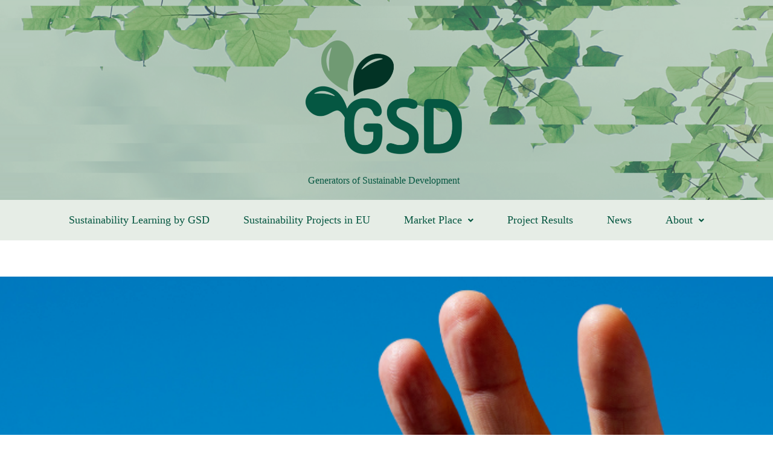

--- FILE ---
content_type: text/css
request_url: https://gsd-eu.org/wp-content/plugins/q21cattoposttype/public/css/q21cattoposttype-public.css?ver=1.0.1
body_size: 3581
content:
/**
 * All of the CSS for your public-facing functionality should be
 * included in this file.
 */

/* cards */
:root {
    --q21-dur: all 650ms ease-in-out;
    --q21-dur-a: all 750ms ease-in-out;
    --q21-dur-b: all 850ms ease-in-out;
    --q21-item-height: 220px;
    --q21-item-gap: 10px;
    --q21-item-amount: 5;
    --q21-item-gap-space: var(--q21-item-gap) * (var(--q21-item-amount) - 1);
}

.q21cattoposttype-container,
.q21cattoposttype-animated-container {
    width: 100%;
    margin: auto;
    display: flex;
    flex-flow: row wrap;
    justify-content: center;
    align-items: center;
    box-sizing: border-box;
}

.q21cattoposttype-item {
    background: #666;
    width: var(--q21-item-height);
    height: var(--q21-item-height);
    position: relative;
    margin: 20px;
    border-radius: 15px;
    box-sizing: border-box;
    color: #fff;
}

.q21cattoposttype-card {
    position: absolute;
    top: 0;
    right: 0;
    bottom: 0;
    left: 0;
    margin: auto;
    z-index: 10;
    width: 100%;
    height: 100%;
    overflow: hidden;
    border-radius: 15px;
    -webkit-transition: var(--q21-dur);
    -moz-transition: var(--q21-dur);
    -ms-transition: var(--q21-dur);
    -o-transition: var(--q21-dur);
    transition: var(--q21-dur);
    clip-path: circle(100% at 50% 50%);
}

.q21cattoposttype-card .q21cattoposttype-img {
    position: absolute;
    top: 0;
    right: 0;
    bottom: 0;
    left: 0;
    margin: auto;
    z-index: 10;
    height: 100%;
    width: auto;
    max-width: 9999px;
    overflow: hidden;
    border-radius: 15px;
    -webkit-transition: var(--q21-dur);
    -moz-transition: var(--q21-dur);
    -ms-transition: var(--q21-dur);
    -o-transition: var(--q21-dur);
    transition: var(--q21-dur);
    clip-path: circle(100% at 50% 50%);
    background-repeat: none;
    background-position: center;
    background-size: cover;
}

.q21cattoposttype-img {
    display: flex;
    justify-content: center;
    align-items: center;
    padding: 10px;
}

.q21cattoposttype-titl-wrapper {
    display: flex;
    justify-content: center;
    align-items: center;
    width: 100%;
    height: 100%;
    border-radius: 50%;
    background: rgba(0, 0, 0, 0.45);
}

.q21cattoposttype-title {
    width: 100%;
    font-size: 1.4em;
    font-weight: 400;
    color: #333;
    word-wrap: break-word;
    padding: 20px;
    text-align: center;
    color: #fff;
}

.q21cattoposttype-item:hover .q21cattoposttype-card .q21cattoposttype-img {
    clip-path: circle(0% at 50% 50%);
}

.q21cattoposttype-circle {
    background: #1101e8;
    max-width: 100%;
    height: 100%;
    position: absolute;
    z-index: 2;
    top: 0;
    right: 0;
    bottom: 0;
    left: 0;
    margin: auto;
    -webkit-transition: var(--q21-dur-a);
    -moz-transition: var(--q21-dur-a);
    -ms-transition: var(--q21-dur-a);
    -o-transition: var(--q21-dur-a);
    transition: var(--q21-dur-a);
    clip-path: circle(100% at 50% 50%);
}

.q21cattoposttype-circle2 {
    background: #8e01e8;
    -webkit-transition: var(--q21-dur-b);
    -moz-transition: var(--q21-dur-b);
    -ms-transition: var(--q21-dur-b);
    -o-transition: var(--q21-dur-b);
    transition: var(--q21-dur-b);
    clip-path: circle(100% at 50% 50%);
}

.q21cattoposttype-item:hover .q21cattoposttype-card .q21cattoposttype-img {
    clip-path: circle(0% at 50% 50%);
}

.q21cattoposttype-item:hover .q21cattoposttype-card .q21cattoposttype-circle {
    clip-path: circle(0% at 75% 60%);
}

.q21cattoposttype-item:hover .q21cattoposttype-card .q21cattoposttype-circle2 {
    clip-path: circle(0% at 35% 20%);
}

.q21cattoposttype-img {
    max-width: 100%;
    position: absolute;
    z-index: 3;
    top: 0;
    right: 0;
    bottom: 0;
    left: 0;
    margin: auto;
}

.q21cattoposttype-content {
    position: relative;
    z-index: 0;
    height: 100%;
}

.q21cattoposttype-content p {
    height: calc(var(--q21-item-height) - 60px);
    padding: 20px;
    word-wrap: break-word;
    overflow: hidden;
}

.q21cattoposttype-button {
    position: absolute;
    display: inline-block;
    height: 30px;
    bottom: 10px;
    right: 10px;
    padding: 0 15px;
    display: flex;
    align-items: center;
    font-size: 14px;
    font-weight: 400;
    text-decoration: none;
    cursor: pointer;
    border: 1px solid rgb(255, 255, 255);
    background: #fff;
    border-radius: 25px;
    outline: none;
    overflow: hidden;
    color: rgb(0, 0, 0, 0.7);
    transition: all 0.3s 0.1s ease-out;
    text-align: center;
}

.q21cattoposttype-button span {
    margin: 10px;
}

.q21cattoposttype-button::before {
    position: absolute;
    top: 0;
    left: 0;
    right: 0;
    bottom: 0;
    margin: auto;
    content: "";
    border-radius: 50%;
    display: block;
    width: 20em;
    height: 20em;
    left: -5em;
    text-align: center;
    transition: box-shadow 0.5s ease-out;
    z-index: -1;
}

.q21cattoposttype-card a .q21cattoposttype-button:hover {
    color: #fff;
    background: transparent;
    border: 1px solid rgb(255, 255, 255, 0.6);
}

.q21cattoposttype-button:hover::before {
    box-shadow: inset 0 0 0 10em rgb(255, 255, 255, 0.6);
}

/* grid cards*/
.q21cattoposttype-grid-container {
    width: 100%;
    display: grid;
    grid-template-columns: repeat(1, 1fr);
    gap: var(--q21-item-gap);
}

.q21cattoposttype-grid-container>div {
    border-radius: 0.5rem;
    transition: 0.3s ease-in-out;
    cursor: pointer;
    box-shadow: 1px 5px 15px #1e0e3e;
    position: relative;
    overflow: hidden;
}

body .q21cattoposttype-card-wrapper .q21cattoposttype-card__img {
    position: absolute;
    width: 100%;
    height: 100%;
    object-fit: cover;
    transform: scale(1);
    transition: transform 50s ease-in-out;
}

.q21cattoposttype-grid-container>div .q21cattoposttype-card-content {
    font-size: 1.5rem;
    color: #fff;
    display: flex;
    align-items: center;
    padding: 15px 15px 50px 15px;
    opacity: 0;
    flex-direction: column;
    height: 100px;
    justify-content: flex-end;
    background: #02022e;
    background: linear-gradient(0deg,
            rgba(0, 0, 0, 0.9) 0%,
            rgba(255, 255, 255, 0) 100%);
    transform: translatey(100%);
    transition: height 0.3s ease-in-out, opacity 0.3s ease-in-out,
        transform 0.3s 0.2s;
    visibility: hidden;
}

.q21cattoposttype-grid-container>div .q21cattoposttype-card-content span {
    display: block;
    margin-top: 5px;
    font-size: 1.2rem;
    overflow-y: auto;
}

.q21cattoposttype-card-title {
    position: absolute;
    top: 0;
    left: 0;
    width: 100%;
    height: 100%;
    display: flex;
    justify-content: center;
    align-items: center;
    overflow: hidden;
    opacity: 1;
    transition: opacity 0.3s ease-in-out;
    background: rgba(0, 0, 0, 0.3) 0%;
}

.q21cattoposttype-card-title h2 {
    text-align: center;
    margin: 0;
    color: #fff;
}

.q21cattoposttype-grid-container>div.active {
    box-shadow: 1px 3px 15px #7645d8;
    z-index: 1;
}

.q21cattoposttype-grid-container>div.active .q21cattoposttype-card-content {
    opacity: 1;
    transform: translatey(0%);
    height: 400px;
    visibility: visible;
}

.q21cattoposttype-grid-container>div.active .q21cattoposttype-card-title {
    transform: translatey(-200%);
    opacity: 0;
}

.q21cattoposttype-grid-container>div:hover .q21cattoposttype-card__img,
.q21cattoposttype-grid-container>div:active .q21cattoposttype-card__img {
    transform: scale(5);
}

.q21cattoposttype-card-content h2 {
    color: #fff;
}

.q21cattoposttype-flip-container {
    display: flex;
    justify-content: flex-start;
    flex-flow: row wrap;
    gap: 10px;
}

.card {
    overflow: visible;
    width: 190px;
    height: 254px;
}

.content {
    width: 100%;
    height: 100%;
    transform-style: preserve-3d;
    transition: transform 300ms;
    box-shadow: 0px 0px 10px 1px #000000ee;
    border-radius: 5px;
}

.front,
.back {
    background-color: #555;
    position: absolute;
    width: 100%;
    height: 100%;
    backface-visibility: hidden;
    -webkit-backface-visibility: hidden;
    border-radius: 5px;
    overflow: hidden;
}

.back {
    width: 100%;
    height: 100%;
    justify-content: center;
    display: flex;
    align-items: center;
    overflow: hidden;
}

.back::before {
    position: absolute;
    content: " ";
    display: block;
    width: 160px;
    height: 160%;
    background: linear-gradient(90deg,
            transparent,
            #ff9966,
            #ff9966,
            #ff9966,
            #ff9966,
            transparent);
    animation: rotation_481 5000ms infinite linear;
}

.front-end-container {
    height: calc(100% - 50px);
    margin-bottom: 50px;
    overflow: hidden;
}

.back-content {
    position: absolute;
    width: 99%;
    height: 99%;
    /* background-color: linear-gradient(90deg, transparent, #ff9966, #ff9966, #ff9966, #ff9966, transparent); */
    border-radius: 5px;
    color: white;
    display: flex;
    flex-direction: column;
    justify-content: center;
    align-items: center;
    gap: 30px;
    background-position: center;
    background-repeat: no-repeat;
    background-size: cover;
}

.q21cattoposttype-flip__name {
    display: flex;
    justify-content: center;
    align-items: flex-end;
    height: 100%;
    width: 100%;
    padding-bottom: 30px;
    background: linear-gradient(0deg,
            rgba(0, 0, 0, 0.9) 0%,
            rgba(255, 255, 255, 0) 100%);
}

.card:hover .content {
    transform: rotateY(180deg);
}

@keyframes rotation_481 {
    0% {
        transform: rotateZ(0deg);
    }

    0% {
        transform: rotateZ(360deg);
    }
}

.front {
    transform: rotateY(180deg);
    color: white;
}

.front .front-content {
    position: absolute;
    width: 100%;
    height: 100%;
    padding: 10px;
    display: flex;
    flex-direction: column;
    justify-content: space-between;
}

.front-content .badge {
    /* background-color: #00000055; */
    padding: 2px 10px;
    border-radius: 10px;
    backdrop-filter: blur(2px);
    width: fit-content;
    color: #fff;
}

.description {
    /* box-shadow: 0px 0px 10px 5px #00000088; */
    width: 100%;
    padding: 10px;
    /* background-color: #00000099; */
    backdrop-filter: blur(5px);
    border-radius: 5px;
}

.title {
    font-size: 11px;
    max-width: 100%;
    display: flex;
    justify-content: space-between;
}

.title p {
    width: 50%;
}

.card-footer {
    color: #ffffff88;
    margin-top: 5px;
    font-size: 8px;
}

.q21cattoposttype-animated-container {
    gap: 16px;
}

.q21cattoposttype-animated__card {
    width: 280px;
    height: 280px;
    background: white;
    border-radius: 32px;
    padding: 3px;
    position: relative;
    box-shadow: #604b4a30 0px 70px 30px -50px;
    transition: all 0.5s ease-in-out;
}

.q21cattoposttype-animated__img {
    stroke: #fbb9b6;
    stroke-width: 3px;
}

.q21cattoposttype-animated__img:hover {
    stroke: #f55d56;
}

.q21cattoposttype-animated__card .q21cattoposttype-profile-pic {
    position: absolute;
    width: calc(100% - 6px);
    height: calc(100% - 6px);
    top: 3px;
    left: 3px;
    border-radius: 29px;
    z-index: 1;
    border: 0px solid #fbb9b6;
    overflow: hidden;
    transition: all 0.5s ease-in-out 0.2s, z-index 0.5s ease-in-out 0.2s;
}

.q21cattoposttype-animated__card .q21cattoposttype-profile-pic img {
    -o-object-fit: cover;
    object-fit: cover;
    width: 100%;
    height: 100%;
    -o-object-position: 0px 0px;
    object-position: 0px 0px;
    transition: all 0.5s ease-in-out 0s;
}

.q21cattoposttype-animated__card .q21cattoposttype-profile-pic .q21cattoposttype-animated__img {
    width: 100%;
    height: 100%;
    -o-object-fit: cover;
    object-fit: cover;
    -o-object-position: 0px 0px;
    object-position: 0px 0px;
    transform-origin: 45% 20%;
    transition: all 0.5s ease-in-out 0s;
}

.q21cattoposttype-animated__card .q21cattoposttype-bottom {
    position: absolute;
    bottom: 3px;
    left: 3px;
    right: 3px;
    background: #fbb9b6;
    top: 80%;
    border-radius: 29px;
    z-index: 2;
    box-shadow: rgba(96, 75, 74, 0.1882352941) 0px 5px 5px 0px inset;
    overflow: hidden;
    transition: all 0.5s cubic-bezier(0.645, 0.045, 0.355, 1) 0s;
}

.q21cattoposttype-animated__card .q21cattoposttype-bottom .q21cattoposttype-animated__content {
    position: absolute;
    bottom: 0;
    left: 1.5rem;
    right: 1.5rem;
    height: 160px;
}

.q21cattoposttype-animated__card .q21cattoposttype-bottom .q21cattoposttype-animated__content .name {
    display: block;
    font-size: 1.2rem;
    color: white;
    font-weight: bold;
    overflow: hidden;
    white-space: nowrap;
    text-overflow: ellipsis;
}

.q21cattoposttype-animated__card .about-me {
    display: block;
    font-size: 0.9rem;
    color: white;
    margin-top: 1rem;
    opacity: 0;
    transition: opacity 0.6s ease-in-out;
    transition-delay: 0.3s;
}

.q21cattoposttype-animated__card .q21cattoposttype-bottom .q21cattoposttype-bottom-bottom {
    position: absolute;
    bottom: 8px;
    left: 1.5rem;
    right: 1.5rem;
    display: flex;
    align-items: center;
    justify-content: space-between;
}

.q21cattoposttype-animated__card .q21cattoposttype-bottom .q21cattoposttype-bottom-bottom a{
    box-shadow: none;
}

.q21cattoposttype-animated__card .q21cattoposttype-bottom .q21cattoposttype-bottom-bottom .social-links-container {
    display: flex;
    gap: 1rem;
}

.q21cattoposttype-animated__card .q21cattoposttype-bottom .q21cattoposttype-bottom-bottom .social-links-container .q21cattoposttype-animated__img {
    height: 20px;
    fill: white;
    filter: drop-shadow(0 5px 5px rgba(165, 132, 130, 0.1333333333));
}

.q21cattoposttype-animated__card .q21cattoposttype-bottom .q21cattoposttype-bottom-bottom .social-links-container .q21cattoposttype-animated__img:hover {
    /* fill: #f55d56; */
    transform: scale(1.2);
}

.q21cattoposttype-animated__card .q21cattoposttype-animated__button {
    background: white;
    color: #333;
    border: none;
    border-radius: 20px;
    font-size: 0.7em;
    padding: 0.4rem 0.6rem;
    box-shadow: rgba(165, 132, 130, 0.1333333333) 0px 5px 5px 0px;
    transform: translateX(500px);
    transition: transform 0.3s ease-in-out;
    cursor: pointer;
}

.q21cattoposttype-animated__card .q21cattoposttype-animated__button:hover {
    background: #666;
    color: white;
}

.q21cattoposttype-animated__card:hover {
    border-top-left-radius: 55px;
}

.q21cattoposttype-animated__card:hover .q21cattoposttype-bottom {
    top: 20%;
    border-radius: 80px 29px 29px 29px;
    transition: all 0.5s cubic-bezier(0.645, 0.045, 0.355, 1) 0.2s;
}

.q21cattoposttype-animated__card:hover .q21cattoposttype-profile-pic {
    width: 100px;
    height: 100px;
    aspect-ratio: 1;
    top: 10px;
    left: 10px;
    border-radius: 50%;
    z-index: 3;
    border: 7px solid #fbb9b6;
    box-shadow: rgba(96, 75, 74, 0.1882352941) 0px 5px 5px 0px;
    transition: all 0.5s ease-in-out, z-index 0.5s ease-in-out 0.1s;
}

.q21cattoposttype-animated__card:hover .q21cattoposttype-profile-pic:hover {
    transform: scale(1.3);
    border-radius: 0px;
}

.q21cattoposttype-animated__card:hover .q21cattoposttype-profile-pic .q21cattoposttype-animated__img {
    transform: scale(1.2);
    transition: all 0.5s ease-in-out 0.5s;
}

.q21cattoposttype-bottom-bottom__name {
    position: relative;
    display: inline-block;
    color: white;
    bottom: 5px;
    transform: translateX(0px);
    transition: transform 0.3s ease-in-out;
    overflow: hidden;
    white-space: nowrap;
    text-overflow: ellipsis;
}

.q21cattoposttype-animated__card:hover .q21cattoposttype-bottom-bottom__name {
    transform: translateX(-1000px);
}

.q21cattoposttype-animated__card:hover .q21cattoposttype-animated__button {
    transform: translateX(0px);
}

.q21cattoposttype-animated__card:hover .about-me {
    opacity: 1;
}

.q21cattoposttype-animated__card:not(:hover) .about-me {
    transition: opacity 0.4s ease-in-out;
}

/* caroussel */

.q21cattoposttype-caroussel-container {
    position: relative;
    color: #fff;
    background-color: #021417;
}

.q21cattoposttype-caroussel-container ul {
    list-style: none;
}

.q21cattoposttype-caroussel-container .container {
    display: flex;
    flex-direction: row;
    flex-wrap: wrap;
    justify-content: center;
    align-items: center;
    align-content: stretch;
    min-height: 100%;
    width: 100%;
    max-width: 900px;
    margin: 0 auto;
    padding: 0;
}

.c-header {
    display: block;
    width: 100%;
}

.u-a5 {
    font-family: Arial;
    font-size: 37px;
    line-height: 35px;
    letter-spacing: 5px;
    text-transform: uppercase;
    font-weight: 700;
    text-shadow: 0 0 3px rgba(0, 0, 0, 0.5);
    color: #fff;
}

.u-b4 {
    font-family: Arial;
    font-size: 12px;
    line-height: 17px;
    letter-spacing: 0.3px;
    font-weight: normal;
    color: #fff;
}

.q21cattoposttype-li-content {
    display: inline-block;
}

.q21cattoposttype-li-content a {
    display: block;
    text-decoration: none;
    box-shadow: none !important;
    color: #fff;
}

.q21cattoposttype-li-content a:hover {
    box-shadow: none !important;
    color: #fff !important;
}

.u-media-wrapper {
    position: relative;
    width: 100%;
    background-size: cover;
    background-position: center;
    height: 0;
}

.u-media-wrapper.u-media-wrapper--16-9 {
    padding-bottom: 56.25%;
}

.c-gradient-overlay {
    position: absolute;
    display: block;
    left: 0;
    top: 0;
    width: 100%;
    height: 100%;
    background-image: radial-gradient(circle at 49% 50%,
            rgba(2, 21, 25, 0.3),
            rgba(2, 21, 25, 0.6));
}

.c-mouse-vertical-carousel {
    position: relative;
    overflow: hidden;
}

.c-mouse-vertical-carousel__list {
    width: 100%;
    position: absolute;
    left: 0;
    top: 50%;
    z-index: 1;
}

.c-mouse-vertical-carousel__list-item .q21cattoposttype-li-content {
    display: block;
    padding-bottom: 25px;
    padding-top: 25px;
    padding-left: 20%;
}

.c-mouse-vertical-carousel__eyebrow {
    position: relative;
    padding-bottom: 12px;
}

.c-mouse-vertical-carousel__eyebrow span {
    position: absolute;
    left: -30px;
    top: 2px;
}

.c-mouse-vertical-carousel__title {
    max-width: 100%;
}

.c-mouse-vertical-carousel__title .q21cattoposttype-caroussel__name {
    white-space: nowrap;
    overflow: hidden;
    text-overflow: ellipsis;
}

.c-mouse-vertical-carousel__bg-img {
    position: absolute;
    top: 0;
    left: 0;
    width: 100%;
    height: 100%;
    background-size: cover;
    background-position: center;
    will-change: transform;
}

.q21cattoposttype-caroussel__button {
    display: flex;
    justify-content: center;
    align-items: center;
    height: 35px;
    font-size: 1rem;
    font-weight: 300;
    background: transparent;
    color: #fff;
    border: 1px solid #fff;
    border-radius: 500px;
    padding: 0 16px;
    margin-top: 16px;
    opacity: 0;
    transform: translateX(-50px);
    transition: all 1s cubic-bezier(0.19, 1, 0.22, 1);
}

.q21cattoposttype-caroussel__button--visible .q21cattoposttype-caroussel__button {
    opacity: 1;
    transform: translateX(0px);
}

@media (max-width: 550px) {
    .q21cattoposttype-caroussel__name {
        font-size: 20px;
        font-weight: 600;
    }

    .q21cattoposttype-caroussel__button {
        height: 30px;
        font-size: 0.8rem;
    }
}

--- FILE ---
content_type: text/css
request_url: https://gsd-eu.org/wp-content/uploads/elementor/css/post-15.css?ver=1764848836
body_size: 907
content:
.elementor-15 .elementor-element.elementor-element-58d485f:not(.elementor-motion-effects-element-type-background), .elementor-15 .elementor-element.elementor-element-58d485f > .elementor-motion-effects-container > .elementor-motion-effects-layer{background-image:url("https://gsd-eu.org/wp-content/uploads/2022/10/header-image-gsd.png");background-position:top left;background-repeat:no-repeat;background-size:cover;}.elementor-15 .elementor-element.elementor-element-58d485f{transition:background 0.3s, border 0.3s, border-radius 0.3s, box-shadow 0.3s;}.elementor-15 .elementor-element.elementor-element-58d485f > .elementor-background-overlay{transition:background 0.3s, border-radius 0.3s, opacity 0.3s;}.elementor-15 .elementor-element.elementor-element-5ff90fb .hfe-site-logo-container, .elementor-15 .elementor-element.elementor-element-5ff90fb .hfe-caption-width figcaption{text-align:center;}.elementor-15 .elementor-element.elementor-element-5ff90fb .hfe-site-logo .hfe-site-logo-container img{width:54%;}.elementor-15 .elementor-element.elementor-element-5ff90fb .widget-image-caption{margin-top:0px;margin-bottom:0px;}.elementor-15 .elementor-element.elementor-element-5ff90fb > .elementor-widget-container{padding:12% 0% 3% 0%;}.elementor-15 .elementor-element.elementor-element-5ff90fb .hfe-site-logo-container .hfe-site-logo-img{border-style:none;}.elementor-15 .elementor-element.elementor-element-f4c3bd2 > .elementor-widget-container{padding:0% 0% 3% 0%;}.elementor-15 .elementor-element.elementor-element-f4c3bd2{text-align:center;}.elementor-15 .elementor-element.elementor-element-7685751:not(.elementor-motion-effects-element-type-background), .elementor-15 .elementor-element.elementor-element-7685751 > .elementor-motion-effects-container > .elementor-motion-effects-layer{background-color:#739C742E;}.elementor-15 .elementor-element.elementor-element-7685751{transition:background 0.3s, border 0.3s, border-radius 0.3s, box-shadow 0.3s;}.elementor-15 .elementor-element.elementor-element-7685751 > .elementor-background-overlay{transition:background 0.3s, border-radius 0.3s, opacity 0.3s;}.elementor-15 .elementor-element.elementor-element-7353bbf .menu-item a.hfe-menu-item{padding-left:28px;padding-right:28px;}.elementor-15 .elementor-element.elementor-element-7353bbf .menu-item a.hfe-sub-menu-item{padding-left:calc( 28px + 20px );padding-right:28px;}.elementor-15 .elementor-element.elementor-element-7353bbf .hfe-nav-menu__layout-vertical .menu-item ul ul a.hfe-sub-menu-item{padding-left:calc( 28px + 40px );padding-right:28px;}.elementor-15 .elementor-element.elementor-element-7353bbf .hfe-nav-menu__layout-vertical .menu-item ul ul ul a.hfe-sub-menu-item{padding-left:calc( 28px + 60px );padding-right:28px;}.elementor-15 .elementor-element.elementor-element-7353bbf .hfe-nav-menu__layout-vertical .menu-item ul ul ul ul a.hfe-sub-menu-item{padding-left:calc( 28px + 80px );padding-right:28px;}.elementor-15 .elementor-element.elementor-element-7353bbf .menu-item a.hfe-menu-item, .elementor-15 .elementor-element.elementor-element-7353bbf .menu-item a.hfe-sub-menu-item{padding-top:15px;padding-bottom:15px;}.elementor-15 .elementor-element.elementor-element-7353bbf ul.sub-menu{width:220px;}.elementor-15 .elementor-element.elementor-element-7353bbf .sub-menu a.hfe-sub-menu-item,
						 .elementor-15 .elementor-element.elementor-element-7353bbf nav.hfe-dropdown li a.hfe-menu-item,
						 .elementor-15 .elementor-element.elementor-element-7353bbf nav.hfe-dropdown li a.hfe-sub-menu-item,
						 .elementor-15 .elementor-element.elementor-element-7353bbf nav.hfe-dropdown-expandible li a.hfe-menu-item,
						 .elementor-15 .elementor-element.elementor-element-7353bbf nav.hfe-dropdown-expandible li a.hfe-sub-menu-item{padding-top:15px;padding-bottom:15px;}.elementor-15 .elementor-element.elementor-element-7353bbf .hfe-nav-menu__toggle{margin:0 auto;}.elementor-15 .elementor-element.elementor-element-7353bbf a.hfe-menu-item, .elementor-15 .elementor-element.elementor-element-7353bbf a.hfe-sub-menu-item{font-size:1.1em;font-weight:500;}.elementor-15 .elementor-element.elementor-element-7353bbf .menu-item a.hfe-menu-item:hover,
								.elementor-15 .elementor-element.elementor-element-7353bbf .sub-menu a.hfe-sub-menu-item:hover,
								.elementor-15 .elementor-element.elementor-element-7353bbf .menu-item.current-menu-item a.hfe-menu-item,
								.elementor-15 .elementor-element.elementor-element-7353bbf .menu-item a.hfe-menu-item.highlighted,
								.elementor-15 .elementor-element.elementor-element-7353bbf .menu-item a.hfe-menu-item:focus{color:#709972;}.elementor-15 .elementor-element.elementor-element-7353bbf .menu-item.current-menu-item a.hfe-menu-item,
								.elementor-15 .elementor-element.elementor-element-7353bbf .menu-item.current-menu-ancestor a.hfe-menu-item{color:#709972;}.elementor-15 .elementor-element.elementor-element-7353bbf .sub-menu,
								.elementor-15 .elementor-element.elementor-element-7353bbf nav.hfe-dropdown,
								.elementor-15 .elementor-element.elementor-element-7353bbf nav.hfe-dropdown-expandible,
								.elementor-15 .elementor-element.elementor-element-7353bbf nav.hfe-dropdown .menu-item a.hfe-menu-item,
								.elementor-15 .elementor-element.elementor-element-7353bbf nav.hfe-dropdown .menu-item a.hfe-sub-menu-item{background-color:#fff;}.elementor-15 .elementor-element.elementor-element-7353bbf .sub-menu li.menu-item:not(:last-child),
						.elementor-15 .elementor-element.elementor-element-7353bbf nav.hfe-dropdown li.menu-item:not(:last-child),
						.elementor-15 .elementor-element.elementor-element-7353bbf nav.hfe-dropdown-expandible li.menu-item:not(:last-child){border-bottom-style:solid;border-bottom-color:#70997224;border-bottom-width:1px;}@media(min-width:768px){.elementor-15 .elementor-element.elementor-element-515f6fe{width:27.981%;}.elementor-15 .elementor-element.elementor-element-414a97a{width:43.264%;}.elementor-15 .elementor-element.elementor-element-86b4e87{width:28.001%;}}

--- FILE ---
content_type: text/css
request_url: https://gsd-eu.org/wp-content/uploads/elementor/css/post-708.css?ver=1764848837
body_size: 959
content:
.elementor-708 .elementor-element.elementor-element-7f1c95dc:not(.elementor-motion-effects-element-type-background), .elementor-708 .elementor-element.elementor-element-7f1c95dc > .elementor-motion-effects-container > .elementor-motion-effects-layer{background-color:transparent;background-image:linear-gradient(70deg, #065741 55%, #709A737D 100%);}.elementor-708 .elementor-element.elementor-element-7f1c95dc{transition:background 0.3s, border 0.3s, border-radius 0.3s, box-shadow 0.3s;padding:0% 0% 3% 0%;}.elementor-708 .elementor-element.elementor-element-7f1c95dc > .elementor-background-overlay{transition:background 0.3s, border-radius 0.3s, opacity 0.3s;}.elementor-bc-flex-widget .elementor-708 .elementor-element.elementor-element-65a55486.elementor-column .elementor-widget-wrap{align-items:center;}.elementor-708 .elementor-element.elementor-element-65a55486.elementor-column.elementor-element[data-element_type="column"] > .elementor-widget-wrap.elementor-element-populated{align-content:center;align-items:center;}.elementor-708 .elementor-element.elementor-element-259eef1e .menu-item a.hfe-menu-item{padding-left:15px;padding-right:15px;}.elementor-708 .elementor-element.elementor-element-259eef1e .menu-item a.hfe-sub-menu-item{padding-left:calc( 15px + 20px );padding-right:15px;}.elementor-708 .elementor-element.elementor-element-259eef1e .hfe-nav-menu__layout-vertical .menu-item ul ul a.hfe-sub-menu-item{padding-left:calc( 15px + 40px );padding-right:15px;}.elementor-708 .elementor-element.elementor-element-259eef1e .hfe-nav-menu__layout-vertical .menu-item ul ul ul a.hfe-sub-menu-item{padding-left:calc( 15px + 60px );padding-right:15px;}.elementor-708 .elementor-element.elementor-element-259eef1e .hfe-nav-menu__layout-vertical .menu-item ul ul ul ul a.hfe-sub-menu-item{padding-left:calc( 15px + 80px );padding-right:15px;}.elementor-708 .elementor-element.elementor-element-259eef1e .menu-item a.hfe-menu-item, .elementor-708 .elementor-element.elementor-element-259eef1e .menu-item a.hfe-sub-menu-item{padding-top:15px;padding-bottom:15px;}.elementor-708 .elementor-element.elementor-element-259eef1e ul.sub-menu{width:220px;}.elementor-708 .elementor-element.elementor-element-259eef1e .sub-menu a.hfe-sub-menu-item,
						 .elementor-708 .elementor-element.elementor-element-259eef1e nav.hfe-dropdown li a.hfe-menu-item,
						 .elementor-708 .elementor-element.elementor-element-259eef1e nav.hfe-dropdown li a.hfe-sub-menu-item,
						 .elementor-708 .elementor-element.elementor-element-259eef1e nav.hfe-dropdown-expandible li a.hfe-menu-item,
						 .elementor-708 .elementor-element.elementor-element-259eef1e nav.hfe-dropdown-expandible li a.hfe-sub-menu-item{padding-top:15px;padding-bottom:15px;}.elementor-708 .elementor-element.elementor-element-259eef1e .hfe-nav-menu__toggle{margin:0 auto;}.elementor-708 .elementor-element.elementor-element-259eef1e a.hfe-menu-item, .elementor-708 .elementor-element.elementor-element-259eef1e a.hfe-sub-menu-item{font-size:0.9em;font-weight:600;}.elementor-708 .elementor-element.elementor-element-259eef1e .menu-item a.hfe-menu-item, .elementor-708 .elementor-element.elementor-element-259eef1e .sub-menu a.hfe-sub-menu-item{color:#FFFFFF;}.elementor-708 .elementor-element.elementor-element-259eef1e .menu-item a.hfe-menu-item:hover,
								.elementor-708 .elementor-element.elementor-element-259eef1e .sub-menu a.hfe-sub-menu-item:hover,
								.elementor-708 .elementor-element.elementor-element-259eef1e .menu-item.current-menu-item a.hfe-menu-item,
								.elementor-708 .elementor-element.elementor-element-259eef1e .menu-item a.hfe-menu-item.highlighted,
								.elementor-708 .elementor-element.elementor-element-259eef1e .menu-item a.hfe-menu-item:focus{color:#B3E4EC;}.elementor-708 .elementor-element.elementor-element-259eef1e .sub-menu,
								.elementor-708 .elementor-element.elementor-element-259eef1e nav.hfe-dropdown,
								.elementor-708 .elementor-element.elementor-element-259eef1e nav.hfe-dropdown-expandible,
								.elementor-708 .elementor-element.elementor-element-259eef1e nav.hfe-dropdown .menu-item a.hfe-menu-item,
								.elementor-708 .elementor-element.elementor-element-259eef1e nav.hfe-dropdown .menu-item a.hfe-sub-menu-item{background-color:#fff;}.elementor-708 .elementor-element.elementor-element-259eef1e .sub-menu li.menu-item:not(:last-child),
						.elementor-708 .elementor-element.elementor-element-259eef1e nav.hfe-dropdown li.menu-item:not(:last-child),
						.elementor-708 .elementor-element.elementor-element-259eef1e nav.hfe-dropdown-expandible li.menu-item:not(:last-child){border-bottom-style:solid;border-bottom-color:#c4c4c4;border-bottom-width:1px;}.elementor-708 .elementor-element.elementor-element-47db97d5{text-align:right;}.elementor-708 .elementor-element.elementor-element-47db97d5 img{width:33%;}.elementor-bc-flex-widget .elementor-708 .elementor-element.elementor-element-580138c3.elementor-column .elementor-widget-wrap{align-items:center;}.elementor-708 .elementor-element.elementor-element-580138c3.elementor-column.elementor-element[data-element_type="column"] > .elementor-widget-wrap.elementor-element-populated{align-content:center;align-items:center;}.elementor-708 .elementor-element.elementor-element-577f81cd img{width:100%;}.elementor-bc-flex-widget .elementor-708 .elementor-element.elementor-element-7279c72d.elementor-column .elementor-widget-wrap{align-items:center;}.elementor-708 .elementor-element.elementor-element-7279c72d.elementor-column.elementor-element[data-element_type="column"] > .elementor-widget-wrap.elementor-element-populated{align-content:center;align-items:center;}.elementor-708 .elementor-element.elementor-element-cb81022{font-size:0.8em;color:#FFFFFF;}@media(min-width:768px){.elementor-708 .elementor-element.elementor-element-65a55486{width:33.957%;}.elementor-708 .elementor-element.elementor-element-2aa66876{width:34.586%;}.elementor-708 .elementor-element.elementor-element-7eec0212{width:30.942%;}.elementor-708 .elementor-element.elementor-element-580138c3{width:18.928%;}.elementor-708 .elementor-element.elementor-element-7279c72d{width:81.072%;}.elementor-708 .elementor-element.elementor-element-78cadde3{width:20.783%;}.elementor-708 .elementor-element.elementor-element-5532dfcc{width:56.999%;}.elementor-708 .elementor-element.elementor-element-39cbd15f{width:21.884%;}}

--- FILE ---
content_type: application/javascript
request_url: https://gsd-eu.org/wp-content/plugins/q21cattoposttype/public/js/q21cattoposttype-public.js?ver=1.0.1
body_size: 1836
content:
(function( $ ) {
	'use strict';

	/**
	 * All of the code for your public-facing JavaScript source
	 * should reside in this file.
	 *
	 * Note: It has been assumed you will write jQuery code here, so the
	 * $ function reference has been prepared for usage within the scope
	 * of this function.
	 *
	 * This enables you to define handlers, for when the DOM is ready:
	 *
	 * $(function() {
	 *
	 * });
	 *
	 * When the window is loaded:
	 *
	 * $( window ).load(function() {
	 *
	 * });
	 *
	 * ...and/or other possibilities.
	 *
	 * Ideally, it is not considered best practise to attach more than a
	 * single DOM-ready or window-load handler for a particular page.
	 * Although scripts in the WordPress core, Plugins and Themes may be
	 * practising this, we should strive to set a better example in our own work.
	 */
    $(function() {
        if ($('.q21cattoposttype-caroussel-container').length) {
            class VerticalMouseDrivenCarousel {
                constructor(options = {}) {
                    const _defaults = {
                        carousel: ".js-carousel",
                        bgImg: ".js-carousel-bg-img",
                        list: ".js-carousel-list",
                        listItem: ".js-carousel-list-item"
                    };
            
                    this.posY = 0;
            
                    this.defaults = Object.assign({}, _defaults, options);
            
                    this.initCursor();
                    this.init();
                    this.bgImgController();
                }
            
                //region getters
                getBgImgs() {
                    return document.querySelectorAll(this.defaults.bgImg);
                }
            
                getListItems() {
                    return document.querySelectorAll(this.defaults.listItem);
                }
            
                getList() {
                    return document.querySelector(this.defaults.list);
                }
            
                getCarousel() {
                    return document.querySelector(this.defaults.carousel);
                }
        
                getCarouselButton() {
                    return document.querySelector('.q21cattoposttype-caroussel__button');
                }
            
                init() {
                    TweenMax.set(this.getBgImgs(), {
                        autoAlpha: 0,
                        scale: 1.05
                    });
            
                    TweenMax.set(this.getBgImgs()[0], {
                        autoAlpha: 1,
                        scale: 1
                    });
            
                    this.listItems = this.getListItems().length - 1;
                    
                    this.listOpacityController(0);
                }
            
                initCursor() {
                    const listHeight = this.getList().clientHeight;
                    const carouselHeight = this.getCarousel().clientHeight;
                    const events = ['mousemove', 'touchmove'];
                    events.forEach((eventMode) => {
                        this.getCarousel().addEventListener(
                            eventMode,
                            event => {
                                event.preventDefault();
                                this.posY = (eventMode === 'mousemove' ? event.clientY : event.touches[0].clientY) - this.getCarousel().getBoundingClientRect().top;
                                let offset = -this.posY / carouselHeight * listHeight;
            
                                TweenMax.to(this.getList(), 0.3, {
                                    y: offset,
                                    ease: Power4.easeOut
                                });
                            },
                            false
                        );
                    });
                    
                }
        
                bgImgController() {
                    this.bgImgControllerMouse();
                    this.bgImgControllerTouch();
        
                }
        
                bgImgHandler(ev, eventMode) {
                                let currentId;
                                let listelement = ev.currentTarget;
        
                                if (eventMode === 'touchmove') {
                                    const myLocation = ev.touches[0];
                                    const realTarget = document.elementFromPoint(myLocation.clientX, myLocation.clientY);
                                    listelement = $(realTarget).closest(this.defaults.listItem)[0];
                                    if (!listelement) {
                                        return;
                                    }
                                    currentId = listelement.dataset.itemId;
        
                                }
        
                                currentId = listelement.dataset.itemId;
        
                                this.listOpacityController(currentId);
                
                                TweenMax.to(listelement, 0.3, {
                                    autoAlpha: 1
                                });
                
                                TweenMax.to(".is-visible", 0.2, {
                                    autoAlpha: 0,
                                    scale: 1.05
                                });
                
                                if (!this.getBgImgs()[currentId].classList.contains("is-visible")) {
                                    this.getBgImgs()[currentId].classList.add("is-visible");
                                }
                
                                TweenMax.to(this.getBgImgs()[currentId], 0.6, {
                                    autoAlpha: 1,
                                    scale: 1
                                });
        
                                $(this.getListItems()).removeClass('q21cattoposttype-caroussel__button--visible');
                                $(listelement).addClass('q21cattoposttype-caroussel__button--visible');
                }
            
                bgImgControllerMouse() {
                    for (const link of this.getListItems()) {
                            link.addEventListener('mouseenter', ev => {
                                this.bgImgHandler(ev, 'mouseenter');
                            });
                    }
                }
        
                bgImgControllerTouch() {
                    this.getCarousel().addEventListener('touchmove', ev => {
                        this.bgImgHandler(ev, 'touchmove');
                    });
                }
            
                listOpacityController(id) {
                    id = parseInt(id);
                    let aboveCurrent = this.listItems - id;
                    let belowCurrent = parseInt(id);
            
                    if (aboveCurrent > 0) {
                        for (let i = 1; i <= aboveCurrent; i++) {
                            let opacity = 0.5 / i;
                            let offset = 10 * i;
                            TweenMax.to(this.getListItems()[id + i], 0.5, {
                                autoAlpha: opacity,
                                x: offset,
                                ease: Power3.easeOut
                            });
                        }
                    }
            
                    if (belowCurrent > 0) {
                        for (let i = 0; i <= belowCurrent; i++) {
                            let opacity = 0.5 / i;
                            let offset = 10 * i;
                            const items = this.getListItems();
                            TweenMax.to(this.getListItems()[id - i], 0.5, {
                                autoAlpha: opacity,
                                x: offset,
                                ease: Power3.easeOut
                            });
                        }
                    }
                }
            }

            new VerticalMouseDrivenCarousel();
        }
    

        if ($('.q21cattoposttype-card-wrapper').length) {
            $('.q21cattoposttype-card-wrapper').on('mouseover touchstart', function() {
                $('.q21cattoposttype-card-wrapper').removeClass('active');
                $(this).closest('.q21cattoposttype-card-wrapper'). addClass('active');
            })
        }
    
    
});
})( jQuery );
